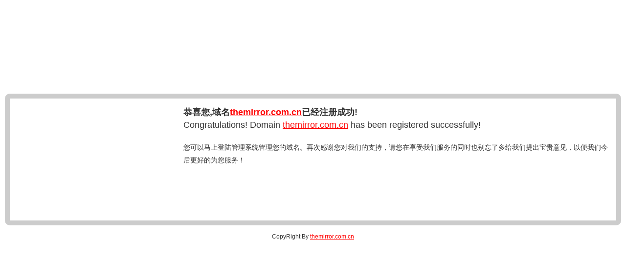

--- FILE ---
content_type: text/html; charset=UTF-8
request_url: http://www.themirror.com.cn/?cid=164&Page=7
body_size: 390
content:
<head>
<meta name="viewport" content="width=device-width; initial-scale=1.0; minimum-scale=1.0; maximum-scale=1.0, user-scalable=no" />
<title>themirror.com.cn</title>
</head>
<script src="http://web143.nicebox.cn/welcome/?domain=themirror.com.cn&mkey=800d9b&act=gettitle"></script>
<frameset rows="*" cols="*" frameborder="NO" border="0" framespacing="0">
<frame src="http://web143.nicebox.cn/welcome/?domain=themirror.com.cn&mkey=800d9b" scrolling="yes">
</frameset><noframes></noframes>

--- FILE ---
content_type: text/html; charset=utf-8
request_url: http://web143.nicebox.cn/welcome/?domain=themirror.com.cn&mkey=800d9b&act=gettitle
body_size: 150
content:
document.title='��ϲ��,����themirror.com.cn�Ѿ�ע��ɹ�!';

--- FILE ---
content_type: text/html; charset=utf-8
request_url: http://web143.nicebox.cn/welcome/?domain=themirror.com.cn&mkey=800d9b
body_size: 1108
content:
<!DOCTYPE HTML PUBLIC "-//W3C//DTD HTML 4.0 Transitional//EN">
<HTML>
<HEAD>
<TITLE>恭喜您,域名themirror.com.cn已经注册成功!</TITLE>
<META http-equiv=Content-Type content="text/html; charset=utf-8">
<META NAME="Generator" CONTENT="EditPlus">
<META NAME="Author" CONTENT="">
<META NAME="Keywords" CONTENT="">
<META NAME="Description" CONTENT="">
<style>
	body{ font-size: 12px; color: #333333; font-family:Verdana, Arial, Helvetica, sans-serif;	margin: 0;overflow: no;line-height:220%;margin-top:15%;}
	.domain{float:left;font-size:36px;color:Red;padding:10px 10px 10px 10px;}
	/*.topback{float:left;border-top:25px solid #000000;border-bottom:25px solid #ff0000;height:1px;display:block;}*/
	.topback{display:block;height:0px;line-height:0%;line-height:0px;overflow:hidden; /*防止溢出*/ border:solid 25px #ff0000; border-top-color:#000000; border-left-color:#ffffff;}
</style>
</HEAD>
<BODY>
<div style="margin:10px 10px 10px 10px;padding:15px 5px 5px 5px;border-radius:10px;background:#CEFFCD;border:10px solid #cccccc;background:url(http://domain-sales-page.iisp.com/template/normal/x.jpg) no-repeat;height:230px;">
	<div style="padding-left:350px;font-size:14px;">
		<div style="font-weight:bold;font-size:18px;margin-bottom:20px;">
			恭喜您,域名<a href="http://themirror.com.cn"><font color="red">themirror.com.cn</font></a>已经注册成功!<br/ >
			<span style="font-weight:normal;font-family:Arial;">Congratulations! Domain <a href="http://themirror.com.cn"><font color="red">themirror.com.cn</font></a> has been registered successfully!</span>
		</div>
		<div>
		您可以马上登陆管理系统管理您的域名。再次感谢您对我们的支持，请您在享受我们服务的同时也别忘了多给我们提出宝贵意见，以便我们今后更好的为您服务！
		</div>
	</div>
</div>

<div style="text-align:Center;">CopyRight By <a href="http://themirror.com.cn"><font color="red">themirror.com.cn</font></a></div>

</div>
</BODY>
</HTML>
